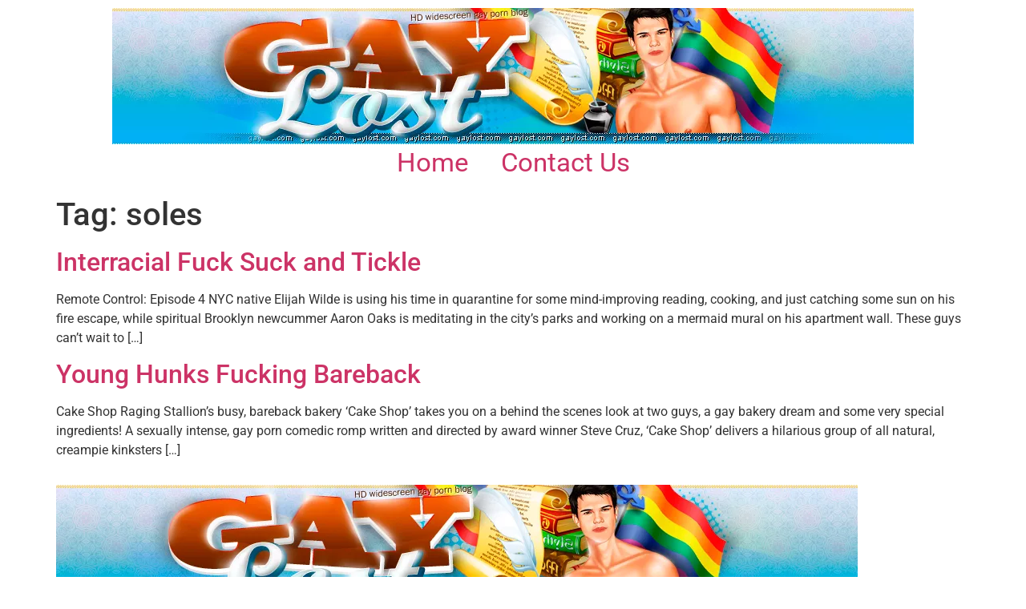

--- FILE ---
content_type: text/html; charset=UTF-8
request_url: https://www.gaylost.com/tag/soles/
body_size: 12433
content:
<!doctype html>
<html dir="ltr" lang="en-US" prefix="og: https://ogp.me/ns#">
<head>
	<meta charset="UTF-8">
	<meta name="viewport" content="width=device-width, initial-scale=1">
	<link rel="profile" href="https://gmpg.org/xfn/11">
	<title>soles | gay porn blog, free gay porn, gay xxx video, gay xxx pictures, gay HD</title>

		<!-- All in One SEO 4.9.3 - aioseo.com -->
	<meta name="robots" content="max-image-preview:large"/>
	<link rel="canonical" href="https://www.gaylost.com/tag/soles/"/>
	<meta name="generator" content="All in One SEO (AIOSEO) 4.9.3"/>
		<script type="application/ld+json" class="aioseo-schema">
			{"@context":"https:\/\/schema.org","@graph":[{"@type":"BreadcrumbList","@id":"https:\/\/www.gaylost.com\/tag\/soles\/#breadcrumblist","itemListElement":[{"@type":"ListItem","@id":"https:\/\/www.gaylost.com#listItem","position":1,"name":"Home","item":"https:\/\/www.gaylost.com","nextItem":{"@type":"ListItem","@id":"https:\/\/www.gaylost.com\/tag\/soles\/#listItem","name":"soles"}},{"@type":"ListItem","@id":"https:\/\/www.gaylost.com\/tag\/soles\/#listItem","position":2,"name":"soles","previousItem":{"@type":"ListItem","@id":"https:\/\/www.gaylost.com#listItem","name":"Home"}}]},{"@type":"CollectionPage","@id":"https:\/\/www.gaylost.com\/tag\/soles\/#collectionpage","url":"https:\/\/www.gaylost.com\/tag\/soles\/","name":"soles | gay porn blog, free gay porn, gay xxx video, gay xxx pictures, gay HD","inLanguage":"en-US","isPartOf":{"@id":"https:\/\/www.gaylost.com\/#website"},"breadcrumb":{"@id":"https:\/\/www.gaylost.com\/tag\/soles\/#breadcrumblist"}},{"@type":"Organization","@id":"https:\/\/www.gaylost.com\/#organization","name":"gay porn blog, free gay porn, gay xxx video, gay xxx pictures, gay HD","description":"GAY LOST - HD widescreen gay porn blog: free gay porn, free gay video, free gay pictures","url":"https:\/\/www.gaylost.com\/","logo":{"@type":"ImageObject","url":"https:\/\/www.gaylost.com\/wp-content\/uploads\/2023\/01\/header.png","@id":"https:\/\/www.gaylost.com\/tag\/soles\/#organizationLogo","width":1000,"height":170},"image":{"@id":"https:\/\/www.gaylost.com\/tag\/soles\/#organizationLogo"}},{"@type":"WebSite","@id":"https:\/\/www.gaylost.com\/#website","url":"https:\/\/www.gaylost.com\/","name":"gay porn blog, free gay porn, gay xxx video, gay xxx pictures, gay HD","description":"GAY LOST - HD widescreen gay porn blog: free gay porn, free gay video, free gay pictures","inLanguage":"en-US","publisher":{"@id":"https:\/\/www.gaylost.com\/#organization"}}]}
		</script>
		<!-- All in One SEO -->

<link rel="alternate" type="application/rss+xml" title="gay porn blog, free gay porn, gay xxx video, gay xxx pictures, gay HD &raquo; Feed" href="https://www.gaylost.com/feed/"/>
<link rel="alternate" type="application/rss+xml" title="gay porn blog, free gay porn, gay xxx video, gay xxx pictures, gay HD &raquo; Comments Feed" href="https://www.gaylost.com/comments/feed/"/>
<link rel="alternate" type="application/rss+xml" title="gay porn blog, free gay porn, gay xxx video, gay xxx pictures, gay HD &raquo; soles Tag Feed" href="https://www.gaylost.com/tag/soles/feed/"/>
<style id='wp-img-auto-sizes-contain-inline-css'>img:is([sizes=auto i],[sizes^="auto," i]){contain-intrinsic-size:3000px 1500px}</style>
<style id='wp-emoji-styles-inline-css'>img.wp-smiley,img.emoji{display:inline!important;border:none!important;box-shadow:none!important;height:1em!important;width:1em!important;margin:0 .07em!important;vertical-align:-.1em!important;background:none!important;padding:0!important}</style>
<link rel='stylesheet' id='wp-block-library-css' href='https://www.gaylost.com/wp-includes/css/dist/block-library/A.style.min.css,qver=6.9.pagespeed.cf.Ey8Q_jRO3Z.css' media='all'/>
<style id='aioseo/css/src/vue/standalone/blocks/table-of-contents/global.scss-css' media='all'>.aioseo-toc-header{width:100%;position:relative}.aioseo-toc-header:has(.aioseo-toc-header-area){flex-direction:column;align-items:flex-start}.aioseo-toc-header .aioseo-toc-header-title{align-items:center;color:#434960;display:flex;flex:1 0 auto;font-size:24px;font-weight:700;line-height:125%;max-width:100%;gap:8px}.aioseo-toc-header .aioseo-toc-header-title .aioseo-toc-header-collapsible{display:flex;border-radius:2px;cursor:pointer;transition:transform .3s ease;background-color:#e5f0ff;box-sizing:border-box;justify-content:center;align-items:center}[dir=ltr] .aioseo-toc-header .aioseo-toc-header-title .aioseo-toc-header-collapsible{padding:8px 0 8px 10px}[dir=rtl] .aioseo-toc-header .aioseo-toc-header-title .aioseo-toc-header-collapsible{padding:8px 10px 8px 0}.aioseo-toc-header .aioseo-toc-header-title .aioseo-toc-header-collapsible svg{width:14px;height:14px}[dir=ltr] .aioseo-toc-header .aioseo-toc-header-title .aioseo-toc-header-collapsible svg{margin-right:10px}[dir=rtl] .aioseo-toc-header .aioseo-toc-header-title .aioseo-toc-header-collapsible svg{margin-left:10px}.aioseo-toc-header .aioseo-toc-header-instructions{color:#2c324c;font-size:16px;margin-bottom:0;margin-top:16px}.aioseo-toc-header .aioseo-toc-header-buttons{flex:0 1 auto}.aioseo-toc-contents{transition:transform .3s ease,opacity .3s ease;transform-origin:top;display:block;opacity:1;transform:scaleY(1);padding-top:12px}.aioseo-toc-collapsed{opacity:0;transform:scaleY(0);height:0;overflow:hidden}
</style>
<style id='global-styles-inline-css'>:root{--wp--preset--aspect-ratio--square:1;--wp--preset--aspect-ratio--4-3: 4/3;--wp--preset--aspect-ratio--3-4: 3/4;--wp--preset--aspect-ratio--3-2: 3/2;--wp--preset--aspect-ratio--2-3: 2/3;--wp--preset--aspect-ratio--16-9: 16/9;--wp--preset--aspect-ratio--9-16: 9/16;--wp--preset--color--black:#000;--wp--preset--color--cyan-bluish-gray:#abb8c3;--wp--preset--color--white:#fff;--wp--preset--color--pale-pink:#f78da7;--wp--preset--color--vivid-red:#cf2e2e;--wp--preset--color--luminous-vivid-orange:#ff6900;--wp--preset--color--luminous-vivid-amber:#fcb900;--wp--preset--color--light-green-cyan:#7bdcb5;--wp--preset--color--vivid-green-cyan:#00d084;--wp--preset--color--pale-cyan-blue:#8ed1fc;--wp--preset--color--vivid-cyan-blue:#0693e3;--wp--preset--color--vivid-purple:#9b51e0;--wp--preset--gradient--vivid-cyan-blue-to-vivid-purple:linear-gradient(135deg,#0693e3 0%,#9b51e0 100%);--wp--preset--gradient--light-green-cyan-to-vivid-green-cyan:linear-gradient(135deg,#7adcb4 0%,#00d082 100%);--wp--preset--gradient--luminous-vivid-amber-to-luminous-vivid-orange:linear-gradient(135deg,#fcb900 0%,#ff6900 100%);--wp--preset--gradient--luminous-vivid-orange-to-vivid-red:linear-gradient(135deg,#ff6900 0%,#cf2e2e 100%);--wp--preset--gradient--very-light-gray-to-cyan-bluish-gray:linear-gradient(135deg,#eee 0%,#a9b8c3 100%);--wp--preset--gradient--cool-to-warm-spectrum:linear-gradient(135deg,#4aeadc 0%,#9778d1 20%,#cf2aba 40%,#ee2c82 60%,#fb6962 80%,#fef84c 100%);--wp--preset--gradient--blush-light-purple:linear-gradient(135deg,#ffceec 0%,#9896f0 100%);--wp--preset--gradient--blush-bordeaux:linear-gradient(135deg,#fecda5 0%,#fe2d2d 50%,#6b003e 100%);--wp--preset--gradient--luminous-dusk:linear-gradient(135deg,#ffcb70 0%,#c751c0 50%,#4158d0 100%);--wp--preset--gradient--pale-ocean:linear-gradient(135deg,#fff5cb 0%,#b6e3d4 50%,#33a7b5 100%);--wp--preset--gradient--electric-grass:linear-gradient(135deg,#caf880 0%,#71ce7e 100%);--wp--preset--gradient--midnight:linear-gradient(135deg,#020381 0%,#2874fc 100%);--wp--preset--font-size--small:13px;--wp--preset--font-size--medium:20px;--wp--preset--font-size--large:36px;--wp--preset--font-size--x-large:42px;--wp--preset--spacing--20:.44rem;--wp--preset--spacing--30:.67rem;--wp--preset--spacing--40:1rem;--wp--preset--spacing--50:1.5rem;--wp--preset--spacing--60:2.25rem;--wp--preset--spacing--70:3.38rem;--wp--preset--spacing--80:5.06rem;--wp--preset--shadow--natural:6px 6px 9px rgba(0,0,0,.2);--wp--preset--shadow--deep:12px 12px 50px rgba(0,0,0,.4);--wp--preset--shadow--sharp:6px 6px 0 rgba(0,0,0,.2);--wp--preset--shadow--outlined:6px 6px 0 -3px #fff , 6px 6px #000;--wp--preset--shadow--crisp:6px 6px 0 #000}:root{--wp--style--global--content-size:800px;--wp--style--global--wide-size:1200px}:where(body) {margin:0}.wp-site-blocks>.alignleft{float:left;margin-right:2em}.wp-site-blocks>.alignright{float:right;margin-left:2em}.wp-site-blocks>.aligncenter{justify-content:center;margin-left:auto;margin-right:auto}:where(.wp-site-blocks) > * {margin-block-start:24px;margin-block-end:0}:where(.wp-site-blocks) > :first-child {margin-block-start:0}:where(.wp-site-blocks) > :last-child {margin-block-end:0}:root{--wp--style--block-gap:24px}:root :where(.is-layout-flow) > :first-child{margin-block-start:0}:root :where(.is-layout-flow) > :last-child{margin-block-end:0}:root :where(.is-layout-flow) > *{margin-block-start:24px;margin-block-end:0}:root :where(.is-layout-constrained) > :first-child{margin-block-start:0}:root :where(.is-layout-constrained) > :last-child{margin-block-end:0}:root :where(.is-layout-constrained) > *{margin-block-start:24px;margin-block-end:0}:root :where(.is-layout-flex){gap:24px}:root :where(.is-layout-grid){gap:24px}.is-layout-flow>.alignleft{float:left;margin-inline-start:0;margin-inline-end:2em}.is-layout-flow>.alignright{float:right;margin-inline-start:2em;margin-inline-end:0}.is-layout-flow>.aligncenter{margin-left:auto!important;margin-right:auto!important}.is-layout-constrained>.alignleft{float:left;margin-inline-start:0;margin-inline-end:2em}.is-layout-constrained>.alignright{float:right;margin-inline-start:2em;margin-inline-end:0}.is-layout-constrained>.aligncenter{margin-left:auto!important;margin-right:auto!important}.is-layout-constrained > :where(:not(.alignleft):not(.alignright):not(.alignfull)){max-width:var(--wp--style--global--content-size);margin-left:auto!important;margin-right:auto!important}.is-layout-constrained>.alignwide{max-width:var(--wp--style--global--wide-size)}body .is-layout-flex{display:flex}.is-layout-flex{flex-wrap:wrap;align-items:center}.is-layout-flex > :is(*, div){margin:0}body .is-layout-grid{display:grid}.is-layout-grid > :is(*, div){margin:0}body{padding-top:0;padding-right:0;padding-bottom:0;padding-left:0}a:where(:not(.wp-element-button)){text-decoration:underline}:root :where(.wp-element-button, .wp-block-button__link){background-color:#32373c;border-width:0;color:#fff;font-family:inherit;font-size:inherit;font-style:inherit;font-weight:inherit;letter-spacing:inherit;line-height:inherit;padding-top: calc(0.667em + 2px);padding-right: calc(1.333em + 2px);padding-bottom: calc(0.667em + 2px);padding-left: calc(1.333em + 2px);text-decoration:none;text-transform:inherit}.has-black-color{color:var(--wp--preset--color--black)!important}.has-cyan-bluish-gray-color{color:var(--wp--preset--color--cyan-bluish-gray)!important}.has-white-color{color:var(--wp--preset--color--white)!important}.has-pale-pink-color{color:var(--wp--preset--color--pale-pink)!important}.has-vivid-red-color{color:var(--wp--preset--color--vivid-red)!important}.has-luminous-vivid-orange-color{color:var(--wp--preset--color--luminous-vivid-orange)!important}.has-luminous-vivid-amber-color{color:var(--wp--preset--color--luminous-vivid-amber)!important}.has-light-green-cyan-color{color:var(--wp--preset--color--light-green-cyan)!important}.has-vivid-green-cyan-color{color:var(--wp--preset--color--vivid-green-cyan)!important}.has-pale-cyan-blue-color{color:var(--wp--preset--color--pale-cyan-blue)!important}.has-vivid-cyan-blue-color{color:var(--wp--preset--color--vivid-cyan-blue)!important}.has-vivid-purple-color{color:var(--wp--preset--color--vivid-purple)!important}.has-black-background-color{background-color:var(--wp--preset--color--black)!important}.has-cyan-bluish-gray-background-color{background-color:var(--wp--preset--color--cyan-bluish-gray)!important}.has-white-background-color{background-color:var(--wp--preset--color--white)!important}.has-pale-pink-background-color{background-color:var(--wp--preset--color--pale-pink)!important}.has-vivid-red-background-color{background-color:var(--wp--preset--color--vivid-red)!important}.has-luminous-vivid-orange-background-color{background-color:var(--wp--preset--color--luminous-vivid-orange)!important}.has-luminous-vivid-amber-background-color{background-color:var(--wp--preset--color--luminous-vivid-amber)!important}.has-light-green-cyan-background-color{background-color:var(--wp--preset--color--light-green-cyan)!important}.has-vivid-green-cyan-background-color{background-color:var(--wp--preset--color--vivid-green-cyan)!important}.has-pale-cyan-blue-background-color{background-color:var(--wp--preset--color--pale-cyan-blue)!important}.has-vivid-cyan-blue-background-color{background-color:var(--wp--preset--color--vivid-cyan-blue)!important}.has-vivid-purple-background-color{background-color:var(--wp--preset--color--vivid-purple)!important}.has-black-border-color{border-color:var(--wp--preset--color--black)!important}.has-cyan-bluish-gray-border-color{border-color:var(--wp--preset--color--cyan-bluish-gray)!important}.has-white-border-color{border-color:var(--wp--preset--color--white)!important}.has-pale-pink-border-color{border-color:var(--wp--preset--color--pale-pink)!important}.has-vivid-red-border-color{border-color:var(--wp--preset--color--vivid-red)!important}.has-luminous-vivid-orange-border-color{border-color:var(--wp--preset--color--luminous-vivid-orange)!important}.has-luminous-vivid-amber-border-color{border-color:var(--wp--preset--color--luminous-vivid-amber)!important}.has-light-green-cyan-border-color{border-color:var(--wp--preset--color--light-green-cyan)!important}.has-vivid-green-cyan-border-color{border-color:var(--wp--preset--color--vivid-green-cyan)!important}.has-pale-cyan-blue-border-color{border-color:var(--wp--preset--color--pale-cyan-blue)!important}.has-vivid-cyan-blue-border-color{border-color:var(--wp--preset--color--vivid-cyan-blue)!important}.has-vivid-purple-border-color{border-color:var(--wp--preset--color--vivid-purple)!important}.has-vivid-cyan-blue-to-vivid-purple-gradient-background{background:var(--wp--preset--gradient--vivid-cyan-blue-to-vivid-purple)!important}.has-light-green-cyan-to-vivid-green-cyan-gradient-background{background:var(--wp--preset--gradient--light-green-cyan-to-vivid-green-cyan)!important}.has-luminous-vivid-amber-to-luminous-vivid-orange-gradient-background{background:var(--wp--preset--gradient--luminous-vivid-amber-to-luminous-vivid-orange)!important}.has-luminous-vivid-orange-to-vivid-red-gradient-background{background:var(--wp--preset--gradient--luminous-vivid-orange-to-vivid-red)!important}.has-very-light-gray-to-cyan-bluish-gray-gradient-background{background:var(--wp--preset--gradient--very-light-gray-to-cyan-bluish-gray)!important}.has-cool-to-warm-spectrum-gradient-background{background:var(--wp--preset--gradient--cool-to-warm-spectrum)!important}.has-blush-light-purple-gradient-background{background:var(--wp--preset--gradient--blush-light-purple)!important}.has-blush-bordeaux-gradient-background{background:var(--wp--preset--gradient--blush-bordeaux)!important}.has-luminous-dusk-gradient-background{background:var(--wp--preset--gradient--luminous-dusk)!important}.has-pale-ocean-gradient-background{background:var(--wp--preset--gradient--pale-ocean)!important}.has-electric-grass-gradient-background{background:var(--wp--preset--gradient--electric-grass)!important}.has-midnight-gradient-background{background:var(--wp--preset--gradient--midnight)!important}.has-small-font-size{font-size:var(--wp--preset--font-size--small)!important}.has-medium-font-size{font-size:var(--wp--preset--font-size--medium)!important}.has-large-font-size{font-size:var(--wp--preset--font-size--large)!important}.has-x-large-font-size{font-size:var(--wp--preset--font-size--x-large)!important}:root :where(.wp-block-pullquote){font-size:1.5em;line-height:1.6}</style>
<style id='videojs-plugin-css' media='all'>.vjs-default-skin div.vjs-big-play-button{top:50%;left:50%;margin:-1.3em 0 0 -2em}.vjs-default-skin .vjs-time-controls div,.vjs-default-skin .vjs-time-divider span{font-size:1em;line-height:3em}.video-wrapper{position:relative;padding-bottom:74.25%;height:0;overflow:hidden}.video-wrapper video,.videoWrapper,.video-wrapper .video-js{position:absolute;top:0;left:0;width:100%;height:100%}.video-wrapper .video-js,.video-wrapper img.vjs-poster{width:100%!important;height:100%!important;//these need !important because IE wants to set height/width to 100px
    max-width: 100%}</style>
<link rel='stylesheet' id='videojs-css' href='https://www.gaylost.com/wp-content/plugins/videojs-html5-video-player-for-wordpress/videojs/A.video-js.css,qver=6.9.pagespeed.cf.jExG76VJIC.css' media='all'/>
<link rel='stylesheet' id='hello-elementor-css' href='https://www.gaylost.com/wp-content/themes/hello-elementor/assets/css/reset.css,qver=3.4.6.pagespeed.ce.r0uWONaZVx.css' media='all'/>
<link rel='stylesheet' id='hello-elementor-theme-style-css' href='https://www.gaylost.com/wp-content/themes/hello-elementor/assets/css/theme.css,qver=3.4.6.pagespeed.ce.pIDSv4xSPa.css' media='all'/>
<link rel='stylesheet' id='hello-elementor-header-footer-css' href='https://www.gaylost.com/wp-content/themes/hello-elementor/assets/css/header-footer.css,qver=3.4.6.pagespeed.ce.htu0eVW7nb.css' media='all'/>
<link rel='stylesheet' id='elementor-frontend-css' href='https://www.gaylost.com/wp-content/plugins/elementor/assets/css/frontend.min.css,qver=3.34.4.pagespeed.ce.VhkenPeEd3.css' media='all'/>
<style id='elementor-post-24239-css' media='all'>.elementor-kit-24239{--e-global-color-primary:#6ec1e4;--e-global-color-secondary:#54595f;--e-global-color-text:#7a7a7a;--e-global-color-accent:#61ce70;--e-global-typography-primary-font-family:"Roboto";--e-global-typography-primary-font-weight:600;--e-global-typography-secondary-font-family:"Roboto Slab";--e-global-typography-secondary-font-weight:400;--e-global-typography-text-font-family:"Roboto";--e-global-typography-text-font-weight:400;--e-global-typography-accent-font-family:"Roboto";--e-global-typography-accent-font-weight:500}.elementor-kit-24239 e-page-transition{background-color:#ffbc7d}.elementor-section.elementor-section-boxed>.elementor-container{max-width:1140px}.e-con{--container-max-width:1140px}.elementor-widget:not(:last-child){margin-block-end:20px}.elementor-element{--widgets-spacing:20px 20px;--widgets-spacing-row:20px;--widgets-spacing-column:20px}{}h1.entry-title{display:var(--page-title-display)}.site-header .site-branding{flex-direction:column;align-items:stretch}.site-header{padding-inline-end:0;padding-inline-start:0}.site-footer .site-branding{flex-direction:column;align-items:stretch}@media (max-width:1024px){.elementor-section.elementor-section-boxed>.elementor-container{max-width:1024px}.e-con{--container-max-width:1024px}}@media (max-width:767px){.elementor-section.elementor-section-boxed>.elementor-container{max-width:767px}.e-con{--container-max-width:767px}}</style>
<style id='widget-image-css' media='all'>.elementor-widget-image{text-align:center}.elementor-widget-image a{display:inline-block}.elementor-widget-image a img[src$=".svg"]{width:48px}.elementor-widget-image img{display:inline-block;vertical-align:middle}</style>
<link rel='stylesheet' id='widget-nav-menu-css' href='https://www.gaylost.com/wp-content/plugins/elementor-pro/assets/css/A.widget-nav-menu.min.css,qver=3.31.2.pagespeed.cf.GfA-OKevUX.css' media='all'/>
<style id='elementor-post-24311-css' media='all'>.elementor-24311 .elementor-element.elementor-element-26de97c{--display:flex;--flex-direction:column;--container-widget-width:100%;--container-widget-height:initial;--container-widget-flex-grow:0;--container-widget-align-self:initial;--flex-wrap-mobile:wrap}.elementor-24311 .elementor-element.elementor-element-8ac86e3 .elementor-menu-toggle{margin:0 auto}.elementor-24311 .elementor-element.elementor-element-8ac86e3 .elementor-nav-menu .elementor-item{font-size:33px}.elementor-theme-builder-content-area{height:400px}.elementor-location-header:before,.elementor-location-footer:before{content:"";display:table;clear:both}</style>
<link rel='stylesheet' id='elementor-gf-local-roboto-css' href='https://www.gaylost.com/wp-content/uploads/elementor/google-fonts/css/A.roboto.css,qver=1742270103.pagespeed.cf.-651vf4ah0.css' media='all'/>
<link rel='stylesheet' id='elementor-gf-local-robotoslab-css' href='https://www.gaylost.com/wp-content/uploads/elementor/google-fonts/css/A.robotoslab.css,qver=1742270105.pagespeed.cf.54r-7Q9m1G.css' media='all'/>
<script src="https://www.gaylost.com/wp-includes/js/jquery/jquery.min.js,qver=3.7.1.pagespeed.jm.PoWN7KAtLT.js" id="jquery-core-js"></script>
<script src="https://www.gaylost.com/wp-includes/js/jquery/jquery-migrate.min.js,qver=3.4.1.pagespeed.jm.bhhu-RahTI.js" id="jquery-migrate-js"></script>
<link rel="https://api.w.org/" href="https://www.gaylost.com/wp-json/"/><link rel="alternate" title="JSON" type="application/json" href="https://www.gaylost.com/wp-json/wp/v2/tags/3629"/><link rel="EditURI" type="application/rsd+xml" title="RSD" href="https://www.gaylost.com/xmlrpc.php?rsd"/>
<meta name="generator" content="WordPress 6.9"/>

		<script type="text/javascript">if(typeof videojs!="undefined"){videojs.options.flash.swf="https://www.gaylost.com/wp-content/plugins/videojs-html5-video-player-for-wordpress/videojs/video-js.swf";}document.createElement("video");document.createElement("audio");document.createElement("track");</script>
		<meta name="generator" content="Elementor 3.34.4; features: e_font_icon_svg, additional_custom_breakpoints; settings: css_print_method-external, google_font-enabled, font_display-swap">
			<style>.e-con.e-parent:nth-of-type(n+4):not(.e-lazyloaded):not(.e-no-lazyload),
				.e-con.e-parent:nth-of-type(n+4):not(.e-lazyloaded):not(.e-no-lazyload) * {background-image:none!important}@media screen and (max-height:1024px){.e-con.e-parent:nth-of-type(n+3):not(.e-lazyloaded):not(.e-no-lazyload),
					.e-con.e-parent:nth-of-type(n+3):not(.e-lazyloaded):not(.e-no-lazyload) * {background-image:none!important}}@media screen and (max-height:640px){.e-con.e-parent:nth-of-type(n+2):not(.e-lazyloaded):not(.e-no-lazyload),
					.e-con.e-parent:nth-of-type(n+2):not(.e-lazyloaded):not(.e-no-lazyload) * {background-image:none!important}}</style>
			</head>
<body class="archive tag tag-soles tag-3629 wp-custom-logo wp-embed-responsive wp-theme-hello-elementor hello-elementor-default elementor-default elementor-kit-24239">


<a class="skip-link screen-reader-text" href="#content">Skip to content</a>

		<header data-elementor-type="header" data-elementor-id="24311" class="elementor elementor-24311 elementor-location-header" data-elementor-post-type="elementor_library">
			<div class="elementor-element elementor-element-26de97c e-flex e-con-boxed e-con e-parent" data-id="26de97c" data-element_type="container">
					<div class="e-con-inner">
				<div class="elementor-element elementor-element-dabad3b elementor-widget elementor-widget-theme-site-logo elementor-widget-image" data-id="dabad3b" data-element_type="widget" data-widget_type="theme-site-logo.default">
				<div class="elementor-widget-container">
											<a href="https://www.gaylost.com">
			<img fetchpriority="high" width="1000" height="170" src="https://www.gaylost.com/wp-content/uploads/2023/01/xheader.png.pagespeed.ic.ZWimDi1fAk.webp" class="attachment-full size-full wp-image-24193" alt="" srcset="https://www.gaylost.com/wp-content/uploads/2023/01/xheader.png.pagespeed.ic.ZWimDi1fAk.webp 1000w, https://www.gaylost.com/wp-content/uploads/2023/01/xheader-300x51.png.pagespeed.ic.HhipFifp5K.webp 300w, https://www.gaylost.com/wp-content/uploads/2023/01/xheader-768x131.png.pagespeed.ic.gaqnSNHExt.webp 768w" sizes="(max-width: 1000px) 100vw, 1000px"/>				</a>
											</div>
				</div>
				<div class="elementor-element elementor-element-8ac86e3 elementor-nav-menu__align-center elementor-nav-menu--dropdown-tablet elementor-nav-menu__text-align-aside elementor-nav-menu--toggle elementor-nav-menu--burger elementor-widget elementor-widget-nav-menu" data-id="8ac86e3" data-element_type="widget" data-settings="{&quot;layout&quot;:&quot;horizontal&quot;,&quot;submenu_icon&quot;:{&quot;value&quot;:&quot;&lt;svg class=\&quot;e-font-icon-svg e-fas-caret-down\&quot; viewBox=\&quot;0 0 320 512\&quot; xmlns=\&quot;http:\/\/www.w3.org\/2000\/svg\&quot;&gt;&lt;path d=\&quot;M31.3 192h257.3c17.8 0 26.7 21.5 14.1 34.1L174.1 354.8c-7.8 7.8-20.5 7.8-28.3 0L17.2 226.1C4.6 213.5 13.5 192 31.3 192z\&quot;&gt;&lt;\/path&gt;&lt;\/svg&gt;&quot;,&quot;library&quot;:&quot;fa-solid&quot;},&quot;toggle&quot;:&quot;burger&quot;}" data-widget_type="nav-menu.default">
				<div class="elementor-widget-container">
								<nav aria-label="Menu" class="elementor-nav-menu--main elementor-nav-menu__container elementor-nav-menu--layout-horizontal e--pointer-underline e--animation-fade">
				<ul id="menu-1-8ac86e3" class="elementor-nav-menu"><li class="menu-item menu-item-type-custom menu-item-object-custom menu-item-home menu-item-24196"><a href="https://www.gaylost.com" class="elementor-item">Home</a></li>
<li class="menu-item menu-item-type-post_type menu-item-object-page menu-item-24350"><a href="https://www.gaylost.com/contact-us/" class="elementor-item">Contact Us</a></li>
</ul>			</nav>
					<div class="elementor-menu-toggle" role="button" tabindex="0" aria-label="Menu Toggle" aria-expanded="false">
			<svg aria-hidden="true" role="presentation" class="elementor-menu-toggle__icon--open e-font-icon-svg e-eicon-menu-bar" viewBox="0 0 1000 1000" xmlns="http://www.w3.org/2000/svg"><path d="M104 333H896C929 333 958 304 958 271S929 208 896 208H104C71 208 42 237 42 271S71 333 104 333ZM104 583H896C929 583 958 554 958 521S929 458 896 458H104C71 458 42 487 42 521S71 583 104 583ZM104 833H896C929 833 958 804 958 771S929 708 896 708H104C71 708 42 737 42 771S71 833 104 833Z"></path></svg><svg aria-hidden="true" role="presentation" class="elementor-menu-toggle__icon--close e-font-icon-svg e-eicon-close" viewBox="0 0 1000 1000" xmlns="http://www.w3.org/2000/svg"><path d="M742 167L500 408 258 167C246 154 233 150 217 150 196 150 179 158 167 167 154 179 150 196 150 212 150 229 154 242 171 254L408 500 167 742C138 771 138 800 167 829 196 858 225 858 254 829L496 587 738 829C750 842 767 846 783 846 800 846 817 842 829 829 842 817 846 804 846 783 846 767 842 750 829 737L588 500 833 258C863 229 863 200 833 171 804 137 775 137 742 167Z"></path></svg>		</div>
					<nav class="elementor-nav-menu--dropdown elementor-nav-menu__container" aria-hidden="true">
				<ul id="menu-2-8ac86e3" class="elementor-nav-menu"><li class="menu-item menu-item-type-custom menu-item-object-custom menu-item-home menu-item-24196"><a href="https://www.gaylost.com" class="elementor-item" tabindex="-1">Home</a></li>
<li class="menu-item menu-item-type-post_type menu-item-object-page menu-item-24350"><a href="https://www.gaylost.com/contact-us/" class="elementor-item" tabindex="-1">Contact Us</a></li>
</ul>			</nav>
						</div>
				</div>
					</div>
				</div>
				</header>
		<main id="content" class="site-main">

			<div class="page-header">
			<h1 class="entry-title">Tag: <span>soles</span></h1>		</div>
	
	<div class="page-content">
					<article class="post">
				<h2 class="entry-title"><a href="https://www.gaylost.com/2020/06/11/interracial-fuck-suck-and-tickle/">Interracial Fuck Suck and Tickle</a></h2><p>Remote Control: Episode 4 NYC native Elijah Wilde is using his time in quarantine for some mind-improving reading, cooking, and just catching some sun on his fire escape, while spiritual Brooklyn newcummer Aaron Oaks is meditating in the city&#8217;s parks and working on a mermaid mural on his apartment wall. These guys can&#8217;t wait to [&hellip;]</p>
			</article>
					<article class="post">
				<h2 class="entry-title"><a href="https://www.gaylost.com/2020/05/16/young-hunks-fucking-bareback/">Young Hunks Fucking Bareback</a></h2><p>Cake Shop Raging Stallion&#8217;s busy, bareback bakery ‘Cake Shop’ takes you on a behind the scenes look at two guys, a gay bakery dream and some very special ingredients! A sexually intense, gay porn comedic romp written and directed by award winner Steve Cruz, ‘Cake Shop’ delivers a hilarious group of all natural, creampie kinksters [&hellip;]</p>
			</article>
			</div>

	
</main>
<footer id="site-footer" class="site-footer dynamic-footer footer-has-copyright">
	<div class="footer-inner">
		<div class="site-branding show-logo">
							<div class="site-logo show">
					<a href="https://www.gaylost.com/" class="custom-logo-link" rel="home"><img width="1000" height="170" src="https://www.gaylost.com/wp-content/uploads/2023/01/xheader.png.pagespeed.ic.ZWimDi1fAk.webp" class="custom-logo" alt="gay porn blog, free gay porn, gay xxx video, gay xxx pictures, gay HD" decoding="async" srcset="https://www.gaylost.com/wp-content/uploads/2023/01/xheader.png.pagespeed.ic.ZWimDi1fAk.webp 1000w, https://www.gaylost.com/wp-content/uploads/2023/01/xheader-300x51.png.pagespeed.ic.HhipFifp5K.webp 300w, https://www.gaylost.com/wp-content/uploads/2023/01/xheader-768x131.png.pagespeed.ic.gaqnSNHExt.webp 768w" sizes="(max-width: 1000px) 100vw, 1000px"/></a>				</div>
							<p class="site-description show">
					GAY LOST &#8211; HD widescreen gay porn blog: free gay porn, free gay video, free gay pictures				</p>
					</div>

					<nav class="site-navigation show" aria-label="Footer menu">
				<ul id="menu-meny-footer" class="menu"><li id="menu-item-24244" class="menu-item menu-item-type-post_type menu-item-object-page menu-item-24244"><a href="https://www.gaylost.com/adam/">Adam</a></li>
<li id="menu-item-24245" class="menu-item menu-item-type-post_type menu-item-object-page menu-item-24245"><a href="https://www.gaylost.com/aden-worth-busts-a-nut/">Aden Worth Busts A Nut + Large Tool in Portable Pussy</a></li>
<li id="menu-item-24246" class="menu-item menu-item-type-post_type menu-item-object-page menu-item-24246"><a href="https://www.gaylost.com/alex/">Alex</a></li>
<li id="menu-item-24247" class="menu-item menu-item-type-post_type menu-item-object-page menu-item-24247"><a href="https://www.gaylost.com/alexander-and-michael/">Alexander and Michael</a></li>
<li id="menu-item-24248" class="menu-item menu-item-type-post_type menu-item-object-page menu-item-24248"><a href="https://www.gaylost.com/737/">Andrew: G:hOle</a></li>
<li id="menu-item-24249" class="menu-item menu-item-type-post_type menu-item-object-page menu-item-24249"><a href="https://www.gaylost.com/axel/">Axel</a></li>
<li id="menu-item-24250" class="menu-item menu-item-type-post_type menu-item-object-page menu-item-24250"><a href="https://www.gaylost.com/chad-daniels-audition/">Chad Daniels’ Audition</a></li>
<li id="menu-item-24251" class="menu-item menu-item-type-post_type menu-item-object-page menu-item-24251"><a href="https://www.gaylost.com/cody-wolf-horny-young-british-persian/">Cody &#038; Wolf+ Horny Young British Persian</a></li>
<li id="menu-item-24252" class="menu-item menu-item-type-post_type menu-item-object-page menu-item-24252"><a href="https://www.gaylost.com/dakota-levi/">Dakota &#038; Levi</a></li>
<li id="menu-item-24253" class="menu-item menu-item-type-post_type menu-item-object-page menu-item-24253"><a href="https://www.gaylost.com/dany/">Dany</a></li>
<li id="menu-item-24254" class="menu-item menu-item-type-post_type menu-item-object-page menu-item-24254"><a href="https://www.gaylost.com/david/">David</a></li>
<li id="menu-item-24255" class="menu-item menu-item-type-post_type menu-item-object-page menu-item-24255"><a href="https://www.gaylost.com/eddi/">Eddi</a></li>
<li id="menu-item-24256" class="menu-item menu-item-type-post_type menu-item-object-page menu-item-24256"><a href="https://www.gaylost.com/flint/">Flint</a></li>
<li id="menu-item-24257" class="menu-item menu-item-type-post_type menu-item-object-page menu-item-24257"><a href="https://www.gaylost.com/franco/">Franco</a></li>
<li id="menu-item-24258" class="menu-item menu-item-type-post_type menu-item-object-page menu-item-24258"><a href="https://www.gaylost.com/gabe-jarrett/">Gabe &#038; Jarrett</a></li>
<li id="menu-item-24259" class="menu-item menu-item-type-post_type menu-item-object-page menu-item-24259"><a href="https://www.gaylost.com/gabriel/">Gabriel</a></li>
<li id="menu-item-24260" class="menu-item menu-item-type-post_type menu-item-object-page menu-item-24260"><a href="https://www.gaylost.com/gavin-busts-a-nut/">Gavin busts a nut</a></li>
<li id="menu-item-24261" class="menu-item menu-item-type-post_type menu-item-object-page menu-item-24261"><a href="https://www.gaylost.com/james/">James</a></li>
<li id="menu-item-24262" class="menu-item menu-item-type-post_type menu-item-object-page menu-item-24262"><a href="https://www.gaylost.com/jayce-race/">Jayce &#038; Race</a></li>
<li id="menu-item-24263" class="menu-item menu-item-type-post_type menu-item-object-page menu-item-24263"><a href="https://www.gaylost.com/joe/">Joe</a></li>
<li id="menu-item-24264" class="menu-item menu-item-type-post_type menu-item-object-page menu-item-24264"><a href="https://www.gaylost.com/joel-r/">Joel R.</a></li>
<li id="menu-item-24265" class="menu-item menu-item-type-post_type menu-item-object-page menu-item-24265"><a href="https://www.gaylost.com/juan/">Juan</a></li>
<li id="menu-item-24266" class="menu-item menu-item-type-post_type menu-item-object-page menu-item-24266"><a href="https://www.gaylost.com/kris/">Kris</a></li>
<li id="menu-item-24267" class="menu-item menu-item-type-post_type menu-item-object-page menu-item-24267"><a href="https://www.gaylost.com/luca/">Luca</a></li>
<li id="menu-item-24268" class="menu-item menu-item-type-post_type menu-item-object-page menu-item-24268"><a href="https://www.gaylost.com/lukas-roman/">Lukas-Roman</a></li>
<li id="menu-item-24269" class="menu-item menu-item-type-post_type menu-item-object-page menu-item-24269"><a href="https://www.gaylost.com/mataeusz/">Mataeusz</a></li>
<li id="menu-item-24270" class="menu-item menu-item-type-post_type menu-item-object-page menu-item-24270"><a href="https://www.gaylost.com/httpreferccbillcomcgi-binclickscgica930128-0000pa1325784/">Maverick: G:hOle</a></li>
<li id="menu-item-24271" class="menu-item menu-item-type-post_type menu-item-object-page menu-item-24271"><a href="https://www.gaylost.com/niko-fernando/">Niko; Fernando</a></li>
<li id="menu-item-24272" class="menu-item menu-item-type-post_type menu-item-object-page menu-item-24272"><a href="https://www.gaylost.com/ondra/">Ondra</a></li>
<li id="menu-item-24273" class="menu-item menu-item-type-post_type menu-item-object-page menu-item-24273"><a href="https://www.gaylost.com/rado/">Rado</a></li>
<li id="menu-item-24274" class="menu-item menu-item-type-post_type menu-item-object-page menu-item-24274"><a href="https://www.gaylost.com/ross/">Ross</a></li>
<li id="menu-item-24275" class="menu-item menu-item-type-post_type menu-item-object-page menu-item-24275"><a href="https://www.gaylost.com/sander/">Sander</a></li>
<li id="menu-item-24276" class="menu-item menu-item-type-post_type menu-item-object-page menu-item-24276"><a href="https://www.gaylost.com/semi/">Semi</a></li>
<li id="menu-item-24277" class="menu-item menu-item-type-post_type menu-item-object-page menu-item-24277"><a href="https://www.gaylost.com/shawn-serviced/">Shawn Serviced</a></li>
<li id="menu-item-24278" class="menu-item menu-item-type-post_type menu-item-object-page menu-item-24278"><a href="https://www.gaylost.com/sneaker/">Sneaker</a></li>
<li id="menu-item-24279" class="menu-item menu-item-type-post_type menu-item-object-page menu-item-24279"><a href="https://www.gaylost.com/stefan-ludecke/">Stefan LÃ¼decke</a></li>
<li id="menu-item-24280" class="menu-item menu-item-type-post_type menu-item-object-page menu-item-24280"><a href="https://www.gaylost.com/tomek/">Tomek</a></li>
<li id="menu-item-24281" class="menu-item menu-item-type-post_type menu-item-object-page menu-item-24281"><a href="https://www.gaylost.com/ty-carver-fucks-ace-large-tool-in-portable-pussy/">Ty Carver Fucks Ace + Large Tool in Portable Pussy</a></li>
<li id="menu-item-24282" class="menu-item menu-item-type-post_type menu-item-object-page menu-item-24282"><a href="https://www.gaylost.com/vic/">Vic</a></li>
<li id="menu-item-24283" class="menu-item menu-item-type-post_type menu-item-object-page menu-item-24283"><a href="https://www.gaylost.com/795/">Vlad</a></li>
</ul>			</nav>
		
					<div class="copyright show">
				<p>All rights reserved</p>
			</div>
			</div>
</footer>

<script type="speculationrules">
{"prefetch":[{"source":"document","where":{"and":[{"href_matches":"/*"},{"not":{"href_matches":["/wp-*.php","/wp-admin/*","/wp-content/uploads/*","/wp-content/*","/wp-content/plugins/*","/wp-content/themes/hello-elementor/*","/*\\?(.+)"]}},{"not":{"selector_matches":"a[rel~=\"nofollow\"]"}},{"not":{"selector_matches":".no-prefetch, .no-prefetch a"}}]},"eagerness":"conservative"}]}
</script>
			<script>
				const lazyloadRunObserver = () => {
					const lazyloadBackgrounds = document.querySelectorAll( `.e-con.e-parent:not(.e-lazyloaded)` );
					const lazyloadBackgroundObserver = new IntersectionObserver( ( entries ) => {
						entries.forEach( ( entry ) => {
							if ( entry.isIntersecting ) {
								let lazyloadBackground = entry.target;
								if( lazyloadBackground ) {
									lazyloadBackground.classList.add( 'e-lazyloaded' );
								}
								lazyloadBackgroundObserver.unobserve( entry.target );
							}
						});
					}, { rootMargin: '200px 0px 200px 0px' } );
					lazyloadBackgrounds.forEach( ( lazyloadBackground ) => {
						lazyloadBackgroundObserver.observe( lazyloadBackground );
					} );
				};
				const events = [
					'DOMContentLoaded',
					'elementor/lazyload/observe',
				];
				events.forEach( ( event ) => {
					document.addEventListener( event, lazyloadRunObserver );
				} );
			</script>
			<script id="hello-theme-frontend-js">//<![CDATA[
!function(){class e{constructor(){this.initSettings(),this.initElements(),this.bindEvents()}initSettings(){this.settings={selectors:{menuToggle:".site-header .site-navigation-toggle",menuToggleHolder:".site-header .site-navigation-toggle-holder",dropdownMenu:".site-header .site-navigation-dropdown"}}}initElements(){this.elements={window:window,menuToggle:document.querySelector(this.settings.selectors.menuToggle),menuToggleHolder:document.querySelector(this.settings.selectors.menuToggleHolder),dropdownMenu:document.querySelector(this.settings.selectors.dropdownMenu)}}bindEvents(){this.elements.menuToggleHolder&&!this.elements.menuToggleHolder?.classList.contains("hide")&&(this.elements.menuToggle.addEventListener("click",()=>this.handleMenuToggle()),this.elements.dropdownMenu.querySelectorAll(".menu-item-has-children > a").forEach(e=>e.addEventListener("click",e=>this.handleMenuChildren(e))))}closeMenuItems(){this.elements.menuToggleHolder.classList.remove("elementor-active"),this.elements.window.removeEventListener("resize",()=>this.closeMenuItems())}handleMenuToggle(){const e=!this.elements.menuToggleHolder.classList.contains("elementor-active");this.elements.menuToggle.setAttribute("aria-expanded",e),this.elements.dropdownMenu.setAttribute("aria-hidden",!e),this.elements.dropdownMenu.inert=!e,this.elements.menuToggleHolder.classList.toggle("elementor-active",e),this.elements.dropdownMenu.querySelectorAll(".elementor-active").forEach(e=>e.classList.remove("elementor-active")),e?this.elements.window.addEventListener("resize",()=>this.closeMenuItems()):this.elements.window.removeEventListener("resize",()=>this.closeMenuItems())}handleMenuChildren(e){const t=e.currentTarget.parentElement;t?.classList&&t.classList.toggle("elementor-active")}}document.addEventListener("DOMContentLoaded",()=>{new e})}();
//]]></script>
<script src="https://www.gaylost.com/wp-content/plugins/elementor/assets/js/webpack.runtime.min.js?ver=3.34.4" id="elementor-webpack-runtime-js"></script>
<script src="https://www.gaylost.com/wp-content,_plugins,_elementor,_assets,_js,_frontend-modules.min.js,qver==3.34.4+wp-includes,_js,_jquery,_ui,_core.min.js,qver==1.13.3.pagespeed.jc.E_5wBjqMt-.js"></script><script>eval(mod_pagespeed_0PLcQaHN3Y);</script>
<script>eval(mod_pagespeed_QKlPp2PIxg);</script>
<script id="elementor-frontend-js-before">var elementorFrontendConfig={"environmentMode":{"edit":false,"wpPreview":false,"isScriptDebug":false},"i18n":{"shareOnFacebook":"Share on Facebook","shareOnTwitter":"Share on Twitter","pinIt":"Pin it","download":"Download","downloadImage":"Download image","fullscreen":"Fullscreen","zoom":"Zoom","share":"Share","playVideo":"Play Video","previous":"Previous","next":"Next","close":"Close","a11yCarouselPrevSlideMessage":"Previous slide","a11yCarouselNextSlideMessage":"Next slide","a11yCarouselFirstSlideMessage":"This is the first slide","a11yCarouselLastSlideMessage":"This is the last slide","a11yCarouselPaginationBulletMessage":"Go to slide"},"is_rtl":false,"breakpoints":{"xs":0,"sm":480,"md":768,"lg":1025,"xl":1440,"xxl":1600},"responsive":{"breakpoints":{"mobile":{"label":"Mobile Portrait","value":767,"default_value":767,"direction":"max","is_enabled":true},"mobile_extra":{"label":"Mobile Landscape","value":880,"default_value":880,"direction":"max","is_enabled":false},"tablet":{"label":"Tablet Portrait","value":1024,"default_value":1024,"direction":"max","is_enabled":true},"tablet_extra":{"label":"Tablet Landscape","value":1200,"default_value":1200,"direction":"max","is_enabled":false},"laptop":{"label":"Laptop","value":1366,"default_value":1366,"direction":"max","is_enabled":false},"widescreen":{"label":"Widescreen","value":2400,"default_value":2400,"direction":"min","is_enabled":false}},"hasCustomBreakpoints":false},"version":"3.34.4","is_static":false,"experimentalFeatures":{"e_font_icon_svg":true,"additional_custom_breakpoints":true,"container":true,"theme_builder_v2":true,"hello-theme-header-footer":true,"nested-elements":true,"home_screen":true,"global_classes_should_enforce_capabilities":true,"e_variables":true,"cloud-library":true,"e_opt_in_v4_page":true,"e_interactions":true,"e_editor_one":true,"import-export-customization":true},"urls":{"assets":"https:\/\/www.gaylost.com\/wp-content\/plugins\/elementor\/assets\/","ajaxurl":"https:\/\/www.gaylost.com\/wp-admin\/admin-ajax.php","uploadUrl":"https:\/\/www.gaylost.com\/wp-content\/uploads"},"nonces":{"floatingButtonsClickTracking":"3a80875100"},"swiperClass":"swiper","settings":{"editorPreferences":[]},"kit":{"active_breakpoints":["viewport_mobile","viewport_tablet"],"global_image_lightbox":"yes","lightbox_enable_counter":"yes","lightbox_enable_fullscreen":"yes","lightbox_enable_zoom":"yes","lightbox_enable_share":"yes","lightbox_title_src":"title","lightbox_description_src":"description","hello_header_logo_type":"logo","hello_header_menu_layout":"horizontal","hello_footer_logo_type":"logo"},"post":{"id":0,"title":"soles | gay porn blog, free gay porn, gay xxx video, gay xxx pictures, gay HD","excerpt":""}};</script>
<script src="https://www.gaylost.com/wp-content/plugins/elementor/assets/js/frontend.min.js,qver=3.34.4.pagespeed.ce.zrGDsTjqwx.js" id="elementor-frontend-js"></script>
<script src="https://www.gaylost.com/wp-content/plugins/elementor-pro/assets/lib/smartmenus/jquery.smartmenus.min.js,qver=1.2.1.pagespeed.jm.7Iy9_IX_UA.js" id="smartmenus-js"></script>
<script src="https://www.gaylost.com/wp-content/plugins/elementor-pro/assets/js/webpack-pro.runtime.min.js?ver=3.31.2" id="elementor-pro-webpack-runtime-js"></script>
<script src="https://www.gaylost.com/wp-includes/js/dist/hooks.min.js,qver==dd5603f07f9220ed27f1+i18n.min.js,qver==c26c3dc7bed366793375.pagespeed.jc.VMWi_xVnTa.js"></script><script>eval(mod_pagespeed_UTNHiQt$a5);</script>
<script>eval(mod_pagespeed_AEDRVDz0t$);</script>
<script id="wp-i18n-js-after">wp.i18n.setLocaleData({'text direction\u0004ltr':['ltr']});</script>
<script id="elementor-pro-frontend-js-before">var ElementorProFrontendConfig={"ajaxurl":"https:\/\/www.gaylost.com\/wp-admin\/admin-ajax.php","nonce":"0a90705fad","urls":{"assets":"https:\/\/www.gaylost.com\/wp-content\/plugins\/elementor-pro\/assets\/","rest":"https:\/\/www.gaylost.com\/wp-json\/"},"settings":{"lazy_load_background_images":true},"popup":{"hasPopUps":false},"shareButtonsNetworks":{"facebook":{"title":"Facebook","has_counter":true},"twitter":{"title":"Twitter"},"linkedin":{"title":"LinkedIn","has_counter":true},"pinterest":{"title":"Pinterest","has_counter":true},"reddit":{"title":"Reddit","has_counter":true},"vk":{"title":"VK","has_counter":true},"odnoklassniki":{"title":"OK","has_counter":true},"tumblr":{"title":"Tumblr"},"digg":{"title":"Digg"},"skype":{"title":"Skype"},"stumbleupon":{"title":"StumbleUpon","has_counter":true},"mix":{"title":"Mix"},"telegram":{"title":"Telegram"},"pocket":{"title":"Pocket","has_counter":true},"xing":{"title":"XING","has_counter":true},"whatsapp":{"title":"WhatsApp"},"email":{"title":"Email"},"print":{"title":"Print"},"x-twitter":{"title":"X"},"threads":{"title":"Threads"}},"facebook_sdk":{"lang":"en_US","app_id":""},"lottie":{"defaultAnimationUrl":"https:\/\/www.gaylost.com\/wp-content\/plugins\/elementor-pro\/modules\/lottie\/assets\/animations\/default.json"}};</script>
<script src="https://www.gaylost.com/wp-content/plugins/elementor-pro/assets/js/frontend.min.js,qver=3.31.2.pagespeed.ce.7PgMuycugA.js" id="elementor-pro-frontend-js"></script>
<script src="https://www.gaylost.com/wp-content/plugins/elementor-pro/assets/js/elements-handlers.min.js,qver=3.31.2.pagespeed.ce.Sx5OqTSuMa.js" id="pro-elements-handlers-js"></script>
<script id="wp-emoji-settings" type="application/json">
{"baseUrl":"https://s.w.org/images/core/emoji/17.0.2/72x72/","ext":".png","svgUrl":"https://s.w.org/images/core/emoji/17.0.2/svg/","svgExt":".svg","source":{"concatemoji":"https://www.gaylost.com/wp-includes/js/wp-emoji-release.min.js?ver=6.9"}}
</script>
<script type="module">
/*! This file is auto-generated */
const a=JSON.parse(document.getElementById("wp-emoji-settings").textContent),o=(window._wpemojiSettings=a,"wpEmojiSettingsSupports"),s=["flag","emoji"];function i(e){try{var t={supportTests:e,timestamp:(new Date).valueOf()};sessionStorage.setItem(o,JSON.stringify(t))}catch(e){}}function c(e,t,n){e.clearRect(0,0,e.canvas.width,e.canvas.height),e.fillText(t,0,0);t=new Uint32Array(e.getImageData(0,0,e.canvas.width,e.canvas.height).data);e.clearRect(0,0,e.canvas.width,e.canvas.height),e.fillText(n,0,0);const a=new Uint32Array(e.getImageData(0,0,e.canvas.width,e.canvas.height).data);return t.every((e,t)=>e===a[t])}function p(e,t){e.clearRect(0,0,e.canvas.width,e.canvas.height),e.fillText(t,0,0);var n=e.getImageData(16,16,1,1);for(let e=0;e<n.data.length;e++)if(0!==n.data[e])return!1;return!0}function u(e,t,n,a){switch(t){case"flag":return n(e,"\ud83c\udff3\ufe0f\u200d\u26a7\ufe0f","\ud83c\udff3\ufe0f\u200b\u26a7\ufe0f")?!1:!n(e,"\ud83c\udde8\ud83c\uddf6","\ud83c\udde8\u200b\ud83c\uddf6")&&!n(e,"\ud83c\udff4\udb40\udc67\udb40\udc62\udb40\udc65\udb40\udc6e\udb40\udc67\udb40\udc7f","\ud83c\udff4\u200b\udb40\udc67\u200b\udb40\udc62\u200b\udb40\udc65\u200b\udb40\udc6e\u200b\udb40\udc67\u200b\udb40\udc7f");case"emoji":return!a(e,"\ud83e\u1fac8")}return!1}function f(e,t,n,a){let r;const o=(r="undefined"!=typeof WorkerGlobalScope&&self instanceof WorkerGlobalScope?new OffscreenCanvas(300,150):document.createElement("canvas")).getContext("2d",{willReadFrequently:!0}),s=(o.textBaseline="top",o.font="600 32px Arial",{});return e.forEach(e=>{s[e]=t(o,e,n,a)}),s}function r(e){var t=document.createElement("script");t.src=e,t.defer=!0,document.head.appendChild(t)}a.supports={everything:!0,everythingExceptFlag:!0},new Promise(t=>{let n=function(){try{var e=JSON.parse(sessionStorage.getItem(o));if("object"==typeof e&&"number"==typeof e.timestamp&&(new Date).valueOf()<e.timestamp+604800&&"object"==typeof e.supportTests)return e.supportTests}catch(e){}return null}();if(!n){if("undefined"!=typeof Worker&&"undefined"!=typeof OffscreenCanvas&&"undefined"!=typeof URL&&URL.createObjectURL&&"undefined"!=typeof Blob)try{var e="postMessage("+f.toString()+"("+[JSON.stringify(s),u.toString(),c.toString(),p.toString()].join(",")+"));",a=new Blob([e],{type:"text/javascript"});const r=new Worker(URL.createObjectURL(a),{name:"wpTestEmojiSupports"});return void(r.onmessage=e=>{i(n=e.data),r.terminate(),t(n)})}catch(e){}i(n=f(s,u,c,p))}t(n)}).then(e=>{for(const n in e)a.supports[n]=e[n],a.supports.everything=a.supports.everything&&a.supports[n],"flag"!==n&&(a.supports.everythingExceptFlag=a.supports.everythingExceptFlag&&a.supports[n]);var t;a.supports.everythingExceptFlag=a.supports.everythingExceptFlag&&!a.supports.flag,a.supports.everything||((t=a.source||{}).concatemoji?r(t.concatemoji):t.wpemoji&&t.twemoji&&(r(t.twemoji),r(t.wpemoji)))});
//# sourceURL=https://www.gaylost.com/wp-includes/js/wp-emoji-loader.min.js
</script>

<script defer src="https://static.cloudflareinsights.com/beacon.min.js/vcd15cbe7772f49c399c6a5babf22c1241717689176015" integrity="sha512-ZpsOmlRQV6y907TI0dKBHq9Md29nnaEIPlkf84rnaERnq6zvWvPUqr2ft8M1aS28oN72PdrCzSjY4U6VaAw1EQ==" data-cf-beacon='{"version":"2024.11.0","token":"2ea9e67d6b25407dbbcb2d43a2ea8a02","r":1,"server_timing":{"name":{"cfCacheStatus":true,"cfEdge":true,"cfExtPri":true,"cfL4":true,"cfOrigin":true,"cfSpeedBrain":true},"location_startswith":null}}' crossorigin="anonymous"></script>
</body>
</html>
<!--
Performance optimized by Redis Object Cache. Learn more: https://wprediscache.com

Retrieved 3447 objects (661 KB) from Redis using PhpRedis (v6.3.0).
-->
